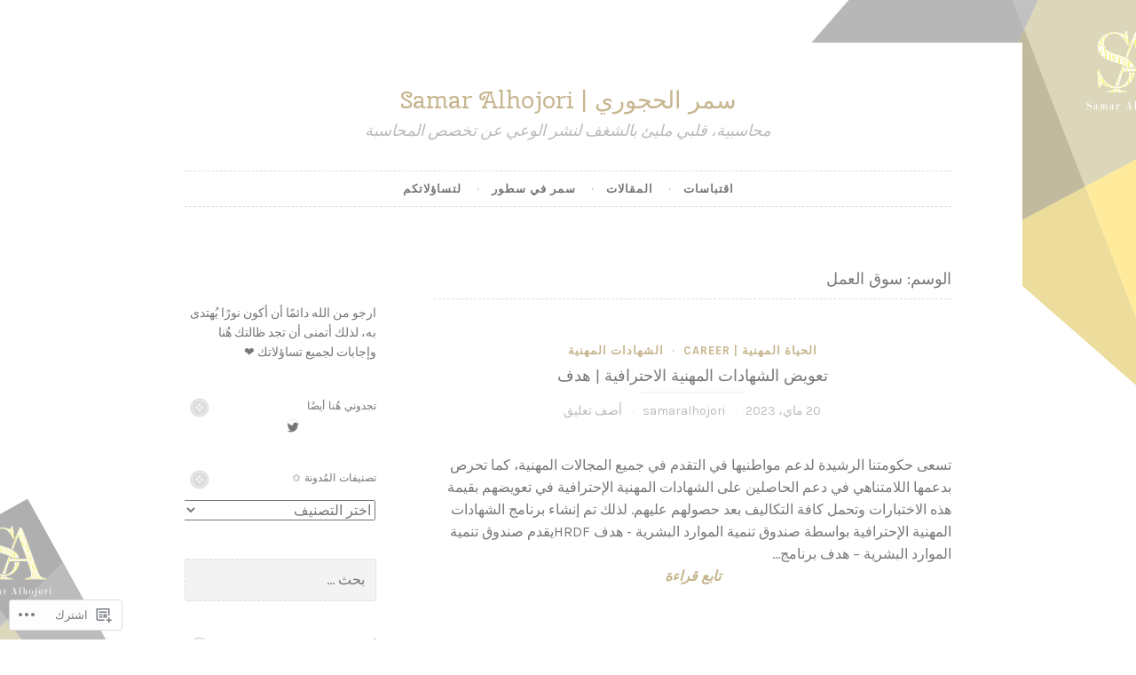

--- FILE ---
content_type: text/css
request_url: https://s0.wp.com/wp-content/themes/pub/button-2/rtl.css?m=1488558564
body_size: 1061
content:
body{direction:rtl;unicode-bidi:embed}ul,
ol{margin:0 1.5em 1.5em 0;padding-right:0;padding-left:0}li > ul,
li > ol{margin-right:.75em;margin-left:auto;padding-right:0;padding-left:0}button,
input[type='button-2'],
input[type='reset'],
input[type='submit'],
#infinite-handle span button{margin-right:5px;margin-left:auto}button + button,
button + input[type='button-2'],
button + input[type='reset'],
button + input[type='submit'],
input[type='button-2'] + button,
input[type='button-2'] + input[type='button-2'],
input[type='button-2'] + input[type='reset'],
input[type='button-2'] + input[type='submit'],
input[type='reset'] + button,
input[type='reset'] + input[type='button-2'],
input[type='reset'] + input[type='reset'],
input[type='reset'] + input[type='submit'],
input[type='submit'] + button,
input[type='submit'] + input[type='button-2'],
input[type='submit'] + input[type='reset'],
input[type='submit'] + input[type='submit'],
#infinite-handle span button + button,
#infinite-handle span button + input[type='button-2'],
#infinite-handle span button + input[type='reset'],
#infinite-handle span button + input[type='submit']{margin-right:.75em;margin-left:auto}#infinite-handle span:hover button,
#infinite-handle span button:hover{margin-right:5px;margin-left:auto}textarea{padding-right:3px;padding-left:0}.main-navigation li li{padding-right:1.5em;padding-left:0}.main-navigation li li li{padding-right:2.25em;padding-left:0}.main-navigation li li li li{padding-right:3em;padding-left:0}.main-navigation li li li li li{padding-right:3.75em;padding-left:0}.comment-navigation .nav-previous,
.posts-navigation .nav-previous,
.post-navigation .nav-previous{float:right}.comment-navigation .nav-next,
.posts-navigation .nav-next,
.post-navigation .nav-next{float:left;text-align:left}.social-links ul a:after{right:3px;left:auto}.screen-reader-text:hover,
.screen-reader-text:active,
.screen-reader-text:focus{right:5px;left:auto}.alignright{float:right;margin-right:auto;margin-left:1.5em}.alignleft{float:left;margin-right:1.5em;margin-left:auto}.aligncenter{margin-right:auto;margin-left:auto}.widget select{margin-right:1px;margin-left:auto}.widget ul li li{padding-right:1.5em;padding-left:0}.widget ul li li li{padding-right:3em;padding-left:0}.widget ul li li li li{padding-right:4.5em;padding-left:0}.widget-title:before{margin-right:auto;margin-left:.45em}td#next{text-align:left}.format-link .entry-title a:after{margin-right:4px;margin-left:auto}.featured-image .shadow{right:0;left:auto}.entry-meta > span:after{margin-right:.75em;margin-left:auto}.tags-links a,
.tags-links a:visited,
.widget_tag_cloud a,
.widget_tag_cloud a:visited{margin-right:auto;margin-left:1.5em;padding:2px 5px 2px 1px}.tags-links a:last-of-type,
.tags-links a:visited:last-of-type,
.widget_tag_cloud a:last-of-type,
.widget_tag_cloud a:visited:last-of-type{margin-right:auto;margin-left:0}.tags-links a:hover:after,
.tags-links a:visited:hover:after,
.widget_tag_cloud a:hover:after,
.widget_tag_cloud a:visited:hover:after{border-right-color:#f78769}.tags-links a:before,
.tags-links a:visited:before,
.widget_tag_cloud a:before,
.widget_tag_cloud a:visited:before{right:-8px;left:auto;border-right-width:8px;border-right-color:transparent;border-left-width:0;border-left-color:transparent}.menu-toggle:before{margin-left:6px;margin-right:auto}.tags-links a:after,
.tags-links a:visited:after,
.widget_tag_cloud a:after,
.widget_tag_cloud a:visited:after{right:auto;left:-12px;border-right-color:#bbb;border-left-width:0;border-left-color:transparent;border-right-width:12px}.comments-title small,
.comment-reply-title small{float:left}.comment-meta .comment-metadata{margin-right:80px;margin-left:auto}.comment-meta .comment-author .avatar{float:right}.comment-meta .comment-author .fn{margin-right:80px;margin-left:auto}.comments-area .edit-link:before{margin:0 .75em 0 .875em}.comment-form-author label,
.comment-form-email label,
.comment-form-url label,
.comment-form-comment label{right:0;left:auto}.comment-form-author input,
.comment-form-email input,
.comment-form-url input{padding-right:6em;padding-left:0}.wp-caption img[class*='wp-image-']{margin-right:auto;margin-left:auto}@media only screen and (min-width: 40.063em){.main-navigation ul ul{right:-999em;left:auto;float:right;text-align:right}.main-navigation ul ul ul{right:-999em;left:auto}.main-navigation ul ul li:hover > ul,
	.main-navigation ul ul li.focus > ul{right:100%;left:auto}.main-navigation ul ul li.menu-item-has-children > a:before,
	.main-navigation ul ul li.page_item_has_children > a:before{-webkit-transform:rotate(90deg);transform:rotate(90deg);right:auto;left:.75em}.main-navigation ul li:hover > ul,
	.main-navigation ul li.focus > ul{right:auto;left:auto}.main-navigation li a:after{margin-right:1em;margin-left:auto}.main-navigation li.menu-item-has-children a:after,
	.main-navigation li.page_item_has_children a:after{padding-right:1.3em;padding-left:0}.main-navigation li.menu-item-has-children > a:before,
	.main-navigation li.page_item_has_children > a:before{right:auto;left:1.3em}}@media only screen and (min-width: 64.063em){.content-area{float:right;margin:0 0 0 -25%}.site-main{margin:0 0 0 25%}.site-content .widget-area{float:left}}